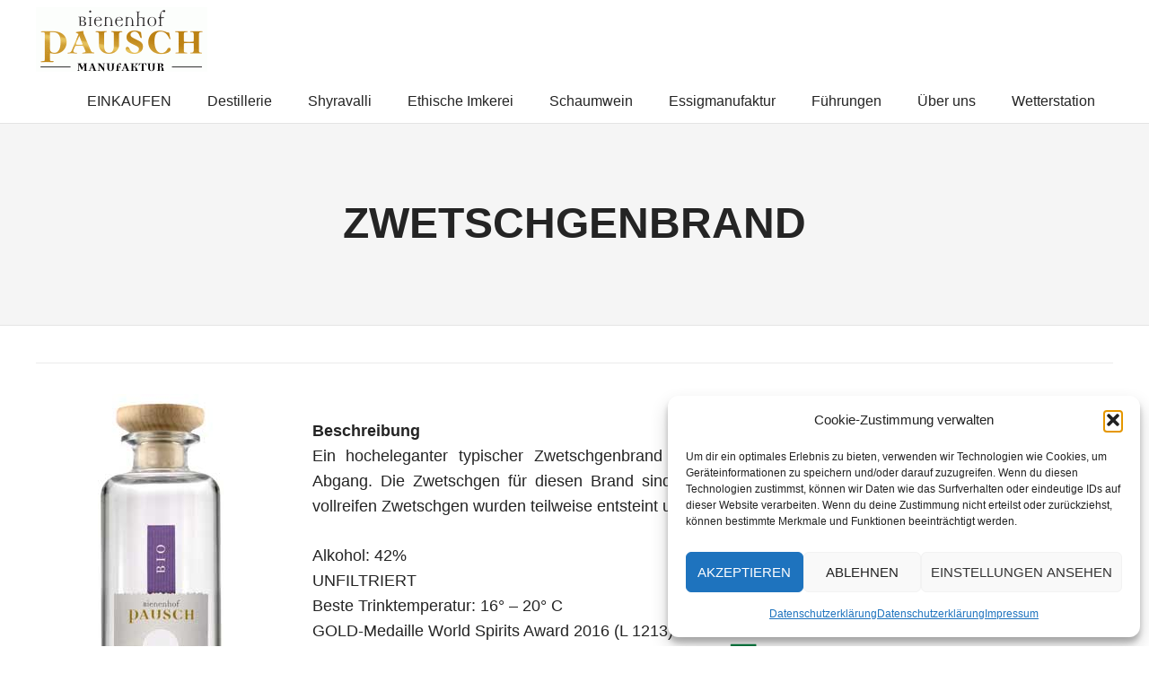

--- FILE ---
content_type: text/css
request_url: https://bienenhof-pausch.de/wp-content/themes/palm-beach/style.css?ver=2.1.1
body_size: 81605
content:
@charset "UTF-8";

/*
Theme Name: Palm Beach
Theme URI: https://themezee.com/themes/palm-beach/
Author: ThemeZee
Author URI: https://themezee.com
Description: Palm Beach is a professional WordPress theme perfectly suited for a travel magazine. It features a stunning fullscreen slider, beautiful typography and a three-column grid-layout for posts. Head off on vacation now!
Version: 2.1.1
Requires at least: 5.2
Tested up to: 6.9
Requires PHP: 5.6
AMP: true
License: GNU General Public License v2 or later
License URI: http://www.gnu.org/licenses/gpl-2.0.html
Text Domain: palm-beach
Tags: two-columns, custom-background, custom-header, custom-logo, custom-menu, editor-style, rtl-language-support, grid-layout, blog, news, featured-image-header, featured-images, flexible-header, full-width-template, threaded-comments, translation-ready, theme-options, one-column, left-sidebar, right-sidebar, three-columns

This theme, like WordPress, is licensed under the GPL.
Use it to make something cool, have fun, and share what you've learned with others.

Palm Beach is based on Underscores http://underscores.me/, (C) 2012-2015 Automattic, Inc.

Normalizing styles have been helped along thanks to the fine work of
Nicolas Gallagher and Jonathan Neal http://necolas.github.com/normalize.css/
*/

/*--------------------------------------------------------------
>>> TABLE OF CONTENTS:
----------------------------------------------------------------
# - CSS Variables
# - Normalize
# - Typography
# - Elements
# - Forms
# - Accessibility
# - Alignments
# - Clearings
# - Site Layout
# - Header
# - Navigation
# - Social Icons Menu
# - Posts and pages
# - Archives and Blog Layouts
# - Blocks
# - Featured Posts
# - Widgets
# - Magazine Widgets
# - Comments
# - Media
# - Footer
# - Plugins
# - Media Queries for Typography
# - Media Queries for Layout
# - Media Queries for Navigation
# - Media Queries for Featured Posts
# - Media Queries for Media
# - Theme Options
--------------------------------------------------------------*/

/*--------------------------------------------------------------
# - CSS Variables
--------------------------------------------------------------*/
:root {
	--primary-color: #57b7d7;
	--secondary-color: #3e9ebe;
	--tertiary-color: #2484a4;
	--accent-color: #57d777;
	--highlight-color: #d75f57;
	--light-gray-color: #e4e4e4;
	--gray-color: #646464;
	--dark-gray-color: #242424;
	--text-color: #242424;
	--medium-text-color: #646464;
	--light-text-color: #949494;
	--dark-border-color: #242424;
	--medium-border-color: #c4c4c4;
	--light-border-color: #e4e4e4;
	--link-color: #57b7d7;
	--link-hover-color: #242424;
	--button-color: #f4f4f4;
	--button-text-color: #242424;
	--button-border-color: #e4e4e4;
	--button-hover-color: #57b7d7;
	--button-hover-text-color: #fff;
	--page-background-color: #fff;
	--header-background-color: #fff;
	--site-title-color: #242424;
	--site-title-hover-color: #57b7d7;
	--navi-color: #242424;
	--navi-hover-color: #57b7d7;
	--navi-border-color: #e4e4e4;
	--navi-submenu-color: #f4f4f4;
	--title-color: #242424;
	--title-hover-color: #57b7d7;
	--widget-title-color: #242424;
	--widget-title-hover-color: #57b7d7;
	--footer-background-color: #fff;
	--footer-border-color: #e4e4e4;
	--text-font: "Hind", tahoma, arial, sans-serif;
	--title-font: "Montserrat", verdana, arial, sans-serif;
	--navi-font: "Hind", tahoma, arial, sans-serif;
	--widget-title-font: "Montserrat", verdana, arial, sans-serif;
	--title-font-weight: bold;
	--navi-font-weight: normal;
	--widget-title-font-weight: bold;
	--title-text-transform: uppercase;
	--navi-text-transform: none;
	--widget-title-text-transform: uppercase;
	--text-line-height: 1.6;
	--title-line-height: 1.6;
}

/*--------------------------------------------------------------
# - Normalize
--------------------------------------------------------------*/
html {
	font-family: sans-serif;
	-webkit-text-size-adjust: 100%;
	-ms-text-size-adjust: 100%;
}

body {
	margin: 0;
}

article,
aside,
details,
figcaption,
figure,
footer,
header,
main,
menu,
nav,
section,
summary {
	display: block;
}

audio,
canvas,
progress,
video {
	display: inline-block;
	vertical-align: baseline;
}

audio:not([controls]) {
	display: none;
	height: 0;
}

[hidden],
template {
	display: none;
}

a {
	background-color: transparent;
}

a:active,
a:hover {
	outline: 0;
}

abbr[title] {
	border-bottom: 1px dotted;
}

b,
strong {
	font-weight: 700;
}

dfn {
	font-style: italic;
}

mark {
	background: #ff0;
	color: #000;
}

small {
	font-size: 80%;
}

sub,
sup {
	position: relative;
	vertical-align: baseline;
	font-size: 75%;
	line-height: 0;
}

sup {
	top: -0.5em;
}

sub {
	bottom: -0.25em;
}

img {
	border: 0;
}

svg:not(:root) {
	overflow: hidden;
}

figure {
	margin: 1em 0;
}

hr {
	box-sizing: content-box;
	height: 0;
}

code,
kbd,
pre,
samp {
	font-size: 1em;
	font-family: monospace;
}

button,
input,
optgroup,
select,
textarea {
	margin: 0;
	color: inherit;
	font: inherit;
}

button {
	overflow: visible;
}

button,
select {
	text-transform: none;
}

button,
html input[type="button"],
input[type="reset"],
input[type="submit"] {
	cursor: pointer;
	-webkit-appearance: button;
	appearance: button;
}

button[disabled],
html input[disabled] {
	cursor: default;
}

button::-moz-focus-inner,
input::-moz-focus-inner {
	padding: 0;
	border: 0;
}

input {
	line-height: normal;
}

input[type="checkbox"],
input[type="radio"] {
	box-sizing: border-box;
	padding: 0;
}

input[type="number"]::-webkit-inner-spin-button,
input[type="number"]::-webkit-outer-spin-button {
	height: auto;
}

input[type="search"] {
	box-sizing: content-box;
	-webkit-appearance: textfield;
	appearance: textfield;
}

input[type="search"]::-webkit-search-cancel-button,
input[type="search"]::-webkit-search-decoration {
	-webkit-appearance: none;
}

fieldset {
	margin: 0 2px;
	padding: 0.35em 0.625em 0.75em;
	border: 1px solid #e5e5e5;
}

legend {
	padding: 0;
	border: 0;
}

textarea {
	overflow: auto;
}

optgroup {
	font-weight: 700;
}

table {
	border-spacing: 0;
	border-collapse: collapse;
}

td,
th {
	padding: 0;
}

/*--------------------------------------------------------------
# - Typography
--------------------------------------------------------------*/
body,
button,
input,
select,
textarea {
	color: #242424;
	color: var(--text-color);
	font-size: 16px;
	font-size: 1rem;
	font-family: Hind, tahoma, arial, sans-serif;
	font-family: var(--text-font);
	line-height: 1.6;
	line-height: var(--text-line-height);
}

h1,
h2,
h3,
h4,
h5,
h6 {
	clear: both;
	margin-top: 0.75em;
	margin-bottom: 0.75em;
	line-height: 1.6;
	line-height: var(--title-line-height);
}

h1 {
	font-size: 36px;
	font-size: 2.25rem;
}

h2 {
	font-size: 28px;
	font-size: 1.75rem;
}

h3 {
	font-size: 24px;
	font-size: 1.5rem;
}

h4 {
	font-size: 22px;
	font-size: 1.375rem;
}

h5 {
	font-size: 20px;
	font-size: 1.25rem;
}

h6 {
	font-size: 19px;
	font-size: 1.1875rem;
}

p {
	margin-top: 1.5em;
	margin-bottom: 1.5em;
}

dfn,
cite,
em,
i {
	font-style: italic;
}

address {
	margin: 0 0 1.5em;
}

pre {
	overflow: auto;
	margin-top: 1.5em;
	margin-bottom: 1.5em;
	padding: 1.5em;
	max-width: 100%;
	border: 1px solid #e5e5e5;
	background: #f5f5f5;
	font-size: 15px;
	font-size: 0.9375rem;
	font-family: "Courier 10 Pitch", Courier, monospace;
	line-height: 1.6;
}

code,
kbd,
tt,
var {
	font-size: 15px;
	font-size: 0.9375rem;
	font-family: Monaco, Consolas, "Andale Mono", "DejaVu Sans Mono", monospace;
}

abbr,
acronym {
	border-bottom: 1px dotted #666;
	cursor: help;
}

mark,
ins {
	text-decoration: none;
}

big {
	font-size: 125%;
}

/*--------------------------------------------------------------
# - Elements
--------------------------------------------------------------*/
html {
	box-sizing: border-box;
}

*,
*::before,
*::after {
	box-sizing: inherit;
}

body {
	background: #fff; /* Fallback for when there is no custom background color defined. */
}

blockquote {
	margin: 1.5em 0;
	padding-left: 1.25em;
	border-left: 4px solid;
	border-color: #242424;
	border-color: var(--dark-border-color);
	color: #646464;
	color: var(--medium-text-color);
	font-style: normal;
	font-size: 18px;
	font-size: 1.125rem;
}

blockquote cite,
blockquote small {
	display: block;
	margin-top: 1em;
	color: #242424;
	color: var(--text-color);
	font-size: 16px;
	font-size: 1rem;
	line-height: 1.75;
}

blockquote cite::before,
blockquote small::before {
	content: "— ";
}

blockquote em,
blockquote i,
blockquote cite {
	font-style: normal;
}

blockquote > :last-child {
	margin-bottom: 0.5em;
}

hr {
	margin-top: 1.5em;
	margin-bottom: 1.5em;
	height: 1px;
	border: 0;
	background-color: #e4e4e4;
	background-color: var(--light-border-color);
}

ul,
ol {
	margin: 1.5em 0;
	padding: 0 0 0 1.25em;
}

ul {
	list-style: disc;
}

ol {
	list-style: decimal;
}

li > ul,
li > ol {
	margin-bottom: 0;
	margin-left: 1.5em;
}

dt {
	font-weight: 700;
}

dd {
	margin: 0 0 1.5em;
}

img {
	max-width: 100%; /* Adhere to container width. */
	height: auto; /* Make sure images are scaled correctly. */
}

table {
	margin-top: 1.5em;
	margin-bottom: 1.5em;
	width: 100%;
	border: none;
	table-layout: auto;
}

th,
td {
	padding: 0.3em 0.6em;
	border: 1px solid;
	border-color: #e4e4e4;
	border-color: var(--light-border-color);
}

th {
	font-weight: 400;
	text-align: initial;
	background: rgba(0, 0, 0, 0.05);
}

tfoot td {
	background: rgba(0, 0, 0, 0.05);
}

a {
	color: #57b7d7;
	color: var(--link-color);
	text-decoration: none;
}

a:link,
a:visited {
	color: #57b7d7;
	color: var(--link-color);
}

a:hover,
a:focus,
a:active {
	color: #242424;
	color: var(--link-hover-color);
}

a:focus {
	outline: thin dotted;
}

a:hover,
a:active {
	outline: 0;
}

/*--------------------------------------------------------------
# - Forms
--------------------------------------------------------------*/
button,
input[type="button"],
input[type="reset"],
input[type="submit"] {
	padding: 0.5em 1em;
	border: 1px solid;
	border-color: #e4e4e4;
	border-color: var(--button-border-color);
	background-color: #f4f4f4;
	background-color: var(--button-color);
	color: #242424;
	color: var(--button-text-color);
	text-align: center;
	text-decoration: none;
	font-size: 14px;
	font-size: 0.875rem;
	font-family: Montserrat, verdana, arial, sans-serif;
	font-family: var(--widget-title-font);
	font-weight: 700;
	font-weight: var(--widget-title-font-weight);
	text-transform: uppercase;
	text-transform: var(--widget-title-text-transform);
}

button:hover,
input[type="button"]:hover,
input[type="reset"]:hover,
input[type="submit"]:hover,
button:focus,
input[type="button"]:focus,
input[type="reset"]:focus,
input[type="submit"]:focus,
button:active,
input[type="button"]:active,
input[type="reset"]:active,
input[type="submit"]:active {
	border-color: #57b7d7;
	border-color: var(--button-hover-color);
	background-color: #57b7d7;
	background-color: var(--button-hover-color);
	color: #fff;
	color: var(--button-hover-text-color);
}

input[type="text"],
input[type="email"],
input[type="url"],
input[type="password"],
input[type="search"],
textarea {
	padding: 0.3em 0.6em;
	max-width: 100%;
	border: 1px solid;
	border-color: #e4e4e4;
	border-color: var(--light-border-color);
	color: #646464;
	color: var(--medium-text-color);
}

input[type="text"]:focus,
input[type="email"]:focus,
input[type="url"]:focus,
input[type="password"]:focus,
input[type="search"]:focus,
textarea:focus {
	border: 1px solid;
	border-color: #c4c4c4;
	border-color: var(--medium-border-color);
	color: #242424;
	color: var(--text-color);
}

textarea {
	width: 100%;
}

/* Search Form */
.search-form {
	display: flex;
	margin: 0;
	padding: 0;
}

.search-form label {
	flex-grow: 1;
}

.search-form .search-field {
	display: inline-block;
	box-sizing: border-box;
	margin: 0;
	padding: 0.7rem 0.9rem;
	min-width: 100px;
	width: 100%;
	-webkit-appearance: none;
	line-height: 1;
}

.search-form .search-submit {
	display: flex;
	margin-left: -1px;
	padding: 0.7rem 0.9rem;
	align-items: center;
}

.search-form .search-submit .icon-search {
	width: 20px;
	height: 20px;
	fill: currentcolor;
}

/*--------------------------------------------------------------
# - Accessibility
--------------------------------------------------------------*/

/* Text meant only for screen readers. */
.screen-reader-text {
	position: absolute !important;
	overflow: hidden;
	clip: rect(1px, 1px, 1px, 1px);
	width: 1px;
	height: 1px;
}

.screen-reader-text:hover,
.screen-reader-text:active,
.screen-reader-text:focus {
	top: 5px;
	left: 5px;
	z-index: 100000; /* Above WP toolbar. */
	display: block;
	clip: auto !important;
	padding: 15px 23px 14px;
	width: auto;
	height: auto;
	border-radius: 3px;
	background-color: #f1f1f1;
	box-shadow: 0 0 2px 2px rgba(0, 0, 0, 0.6);
	color: #21759b;
	text-decoration: none;
	font-weight: 700;
	font-size: 14px;
	font-size: 0.875rem;
	line-height: normal;
}

/*--------------------------------------------------------------
# - Alignments
--------------------------------------------------------------*/
.alignleft {
	float: left;
	margin-right: 1.5em;
}

.alignright {
	float: right;
	margin-left: 1.5em;
}

.aligncenter {
	display: block;
	clear: both;
	margin-right: auto;
	margin-left: auto;
	text-align: center;
}

/*--------------------------------------------------------------
# - Clearings
--------------------------------------------------------------*/
.clearfix::before,
.clearfix::after,
.comment-navigation::before,
.comment-navigation::after {
	display: table;
	content: "";
}

.clearfix::after,
.comment-navigation::after {
	clear: both;
}

/*--------------------------------------------------------------
# - Site Layout
--------------------------------------------------------------*/
.site {
	margin: 0;
	width: 100%;
}

.container {
	margin: 0 auto;
	padding: 0 2.5em;
	max-width: 1280px;
	width: 100%;
}

.site-content {
	padding-top: 2.5em;
	background-color: #fff;
	background-color: var(--page-background-color);
}

.content-area {
	float: left;
	box-sizing: border-box;
	padding-right: 4em;
	width: 72%;
}

.sidebar {
	float: right;
	width: 28%;
}

/* No Sidebar & Centered Layout Template */
.no-sidebar .content-single,
.site-content .centered-content-area {
	float: none;
	margin: 0 auto;
	padding: 0;
	max-width: 800px;
	width: 100%;
}

/* Fullwidth Template */
.site-content .fullwidth-content-area {
	float: none;
	margin: 0;
	padding: 0;
	max-width: 100%;
	width: 100%;
}

/*--------------------------------------------------------------
# - Header
--------------------------------------------------------------*/
.site-header {
	border-bottom: 1px solid;
	border-color: #e4e4e4;
	border-color: var(--light-border-color);
	background-color: #fff;
	background-color: var(--header-background-color);
}

.header-main {
	display: flex;
	flex-wrap: wrap;
	align-items: center;
}

.site-branding {
	float: left;
	margin: 0.5em 0;
	padding: 0;
	max-width: 100%;
}

.site-branding a:link,
.site-branding a:visited,
.site-branding a:hover {
	padding: 0;
	border: none;
	text-decoration: none;
}

.site-title {
	display: inline-block;
	margin: 0.35rem 0;
	padding: 0;
	color: #242424;
	color: var(--site-title-color);
	text-decoration: none;
	font-size: 24px;
	font-size: 1.5rem;
	font-family: Montserrat, verdana, arial, sans-serif;
	font-family: var(--title-font);
	font-weight: 700;
	font-weight: var(--title-font-weight);
	text-transform: uppercase;
	text-transform: var(--title-text-transform);
	line-height: 1.6;
	line-height: var(--title-line-height);
}

.site-title a:link,
.site-title a:visited {
	color: #242424;
	color: var(--site-title-color);
}

.site-title a:hover,
.site-title a:active {
	color: #57b7d7;
	color: var(--site-title-hover-color);
}

.site-branding .custom-logo {
	margin: 0 1em 0 0;
	padding: 0;
	max-width: 100%;
	height: auto;
	border: none;
	vertical-align: top;
}

.site-description {
	margin: -0.4em 0 0.7em;
	font-size: 14px;
	font-size: 0.875rem;
}

.header-image {
	margin: -1px 0 0;
	vertical-align: top;
}

/*  Header Title */
.header-title-image {
	margin: -1px 0 0;
	height: 720px;
	background-position: center center;
	background-size: cover;
	background-repeat: no-repeat;
	text-align: center;
}

.header-title-image-container {
	display: -webkit-box;
	display: -ms-flexbox;
	display: flex;
	align-items: center;
	justify-content: center;
	height: 720px;
	width: 100%;
	background: rgba(0, 0, 0, 0.3);
}

.header-title-image-container .header-title-wrap {
	width: 100%;
}

.header-title {
	display: inline;
	margin: 0;
	padding: 0;
	color: #fff;
	text-shadow: 0 0 5px #333;
	-ms-word-wrap: break-word;
	word-wrap: break-word;
	font-size: 64px;
	font-size: 4rem;
	font-family: Montserrat, verdana, arial, sans-serif;
	font-family: var(--title-font);
	font-weight: 700;
	font-weight: var(--title-font-weight);
	text-transform: uppercase;
	text-transform: var(--title-text-transform);
	line-height: 1.6;
	line-height: var(--title-line-height);
}

.header-title-image-container .header-title {
	color: #fff;
}

/* Page Header without image */
.header-title-background {
	padding: 75px 0;
	border-bottom: 1px solid #e5e5e5;
	background: #f5f5f5;
	text-align: center;
}

.header-title-background .page-header .header-title {
	color: #242424;
	color: var(--title-color);
	text-shadow: none;
}

/* Page Header with search */
.header-title-background .page-header .search-form,
.header-title-wrap .page-header .search-form {
	margin: 1em auto 0;
	max-width: 800px;
}

/* Reduce size on large screens */
@media only screen and (min-width: 70em) {
	.header-title-background .page-header .header-title {
		font-size: 48px;
		font-size: 3rem;
	}
}

/*--------------------------------------------------------------
# - Navigation
--------------------------------------------------------------*/
.primary-navigation {
	position: relative;
	width: 100%;
}

.main-navigation ul {
	margin: 0;
	padding: 0;
	color: #242424;
	color: var(--navi-color);
	list-style: none;
	font-size: 16px;
	font-size: 1rem;
	font-family: Hind, tahoma, arial, sans-serif;
	font-family: var(--navi-font);
	font-weight: 400;
	font-weight: var(--navi-font-weight);
	text-transform: none;
	text-transform: var(--navi-text-transform);
}

.main-navigation > ul {
	border-top: 1px solid;
	border-color: #e4e4e4;
	border-color: var(--navi-border-color);
	padding-top: 1em;
	margin-bottom: 2em;
}

/* Hide the menu on small screens when JavaScript is available. */
.main-navigation ul,
.main-navigation .menu-item-has-children > a > .icon,
.main-navigation ul a > .icon {
	display: none;
}

.main-navigation.toggled-on > ul.menu {
	display: block;
}

/* Menu Items Styling */
.main-navigation ul li {
	position: relative;
	margin: 0;
}

.main-navigation ul a {
	display: block;
	margin: 0;
	padding: 1em;
	text-decoration: none;
}

.main-navigation ul a,
.main-navigation ul a:link,
.main-navigation ul a:visited {
	color: #242424;
	color: var(--navi-color);
	text-decoration: none;
	transition: all 0.2s ease;
}

.main-navigation ul a:hover,
.main-navigation ul a:active,
.main-navigation ul a:focus {
	color: #57b7d7;
	color: var(--navi-hover-color);
}

.main-navigation ul li.current-menu-item > a {
	text-decoration: underline;
}

/* Submenus */
.main-navigation ul ul {
	font-size: 13px;
	font-size: 0.8125rem;
}

.main-navigation > ul > li.menu-item-has-children > ul {
	border: 1px solid;
	border-color: #e4e4e4;
	border-color: var(--navi-border-color);
	background-color: #f4f4f4;
	background-color: var(--navi-submenu-color);
}

.is-amp-page .main-navigation ul button.toggled-on + ul,
.main-navigation ul ul.toggled-on {
	display: block;
}

.main-navigation ul ul a {
	padding-left: 2em;
}

.main-navigation ul ul ul a {
	padding-left: 3em;
}

.main-navigation ul ul ul ul a {
	padding-left: 4em;
}

/* Main Navigation Toggle */
.primary-menu-toggle {
	display: flex;
	margin: 0.5em 0;
	margin-left: auto;
	padding: 0.9em;
	border: none;
	background: none;
	color: #242424;
	color: var(--navi-color);
	text-decoration: none;
	font-size: 15px;
	font-size: 0.9375rem;
	font-family: Hind, tahoma, arial, sans-serif;
	font-family: var(--navi-font);
	font-weight: 400;
	font-weight: var(--navi-font-weight);
	text-transform: none;
	text-transform: var(--navi-text-transform);
	text-align: left;
	transition: all 0.2s ease;
	align-items: center;
}

.primary-menu-toggle:focus {
	outline: thin dotted;
	color: #242424;
	color: var(--navi-color);
	background: none;
}

.primary-menu-toggle:hover,
.primary-menu-toggle:active {
	color: #57b7d7;
	color: var(--navi-hover-color);
	background: none;
	cursor: pointer;
}

.primary-menu-toggle .icon {
	margin: 0;
	width: 24px;
	height: 24px;
	vertical-align: top;
	fill: #242424;
	fill: var(--navi-color);
	transition: fill 0.2s ease;
}

.primary-menu-toggle:hover .icon,
.primary-menu-toggle:active .icon {
	fill: #57b7d7;
	fill: var(--navi-hover-color);
}

.primary-menu-toggle[aria-expanded="true"] .icon-menu,
.primary-menu-toggle[aria-expanded="false"] .icon-close {
	display: none;
}

.primary-menu-toggle[aria-expanded="true"] .icon-close {
	display: inline-block;
}

/* Submenu Dropdown Toggles */
.main-navigation .dropdown-toggle {
	position: absolute;
	display: block;
	top: 0;
	right: 0;
	padding: 1.2em;
	background: none;
	border: none;
}

.main-navigation .dropdown-toggle:focus {
	outline: thin dotted;
	color: #242424;
	color: var(--navi-color);
	background: none;
}

.main-navigation .dropdown-toggle:hover,
.main-navigation .dropdown-toggle:active {
	background: none;
}

.main-navigation .dropdown-toggle .icon {
	margin: 0.1em 0 0;
	width: 22px;
	height: 22px;
	vertical-align: top;
	fill: #242424;
	fill: var(--navi-color);
	transition: fill 0.2s ease;
}

.main-navigation .dropdown-toggle:hover .icon,
.main-navigation .dropdown-toggle:active .icon,
.main-navigation .dropdown-toggle:focus .icon {
	fill: #57b7d7;
	fill: var(--navi-hover-color);
}

.main-navigation .dropdown-toggle.toggled-on .icon {
	-ms-transform: rotate(-180deg); /* IE 9 */
	-webkit-transform: rotate(-180deg); /* Chrome, Safari, Opera */
	transform: rotate(-180deg);
}

.main-navigation ul ul .dropdown-toggle {
	padding: 0.8em 1em;
}

.main-navigation ul ul .dropdown-toggle .icon {
	margin: 0.2em 0 0;
	width: 18px;
	height: 18px;
}

/*--------------------------------------------------------------
# - Posts and pages
--------------------------------------------------------------*/
.type-post,
.type-page,
.type-attachment {
	margin: 0 0 2.5em 0;
	max-width: 100%;
}

.entry-title {
	display: inline;
	margin: 0;
	padding: 0;
	color: #242424;
	color: var(--title-color);
	-ms-word-wrap: break-word;
	word-wrap: break-word;
	font-size: 20px;
	font-size: 1.25rem;
	font-family: Montserrat, verdana, arial, sans-serif;
	font-family: var(--title-font);
	font-weight: 700;
	font-weight: var(--title-font-weight);
	text-transform: uppercase;
	text-transform: var(--title-text-transform);
	line-height: 1.6;
	line-height: var(--title-line-height);
}

.entry-title a:link,
.entry-title a:visited {
	color: #242424;
	color: var(--title-color);
	text-decoration: none;
	transition: all 0.2s ease;
}

.entry-title a:hover,
.entry-title a:active {
	color: #57b7d7;
	color: var(--title-hover-color);
}

.entry-content {
	font-size: 18px;
	font-size: 1.125rem;
}

.entry-content a {
	text-decoration: underline;
}

.wp-post-image {
	margin: 0 0 0.5em;
}

/* Page Links */
.page-links {
	margin: 0;
	word-spacing: 1em;
	font-weight: 700;
}

.entry-meta {
	margin: 0.5em 0 0.25rem;
	color: #646464;
	color: var(--medium-text-color);
	font-size: 14px;
	font-size: 0.875rem;
}

.entry-meta .meta-date,
.entry-meta .meta-author,
.entry-meta .meta-category,
.entry-meta .meta-comments {
	margin-right: 1.5em;
}

.entry-meta a:link,
.entry-meta a:visited {
	color: #646464;
	color: var(--medium-text-color);
}

.entry-meta a:hover,
.entry-meta a:active {
	color: #242424;
	color: var(--text-color);
}

.entry-meta span .icon {
	margin: 0.2em 0.5rem 0 0;
	width: 13px;
	height: 13px;
	vertical-align: top;
	fill: currentcolor;
}

/* Entry Meta in Header area */
.page-header .entry-meta {
	margin: 0.5em 0 0;
	font-size: 18px;
	font-size: 1.125rem;
}

.page-header .entry-meta span .icon {
	width: 20px;
	height: 20px;
}

.header-title-wrap .page-header .entry-meta,
.header-title-wrap .page-header .entry-meta a:link,
.header-title-wrap .page-header .entry-meta a:visited {
	color: #fff;
	text-shadow: 0 0 5px #000;
}

.header-title-wrap .page-header .entry-meta a:hover,
.header-title-wrap .page-header .entry-meta a:active {
	color: #ccc;
}

/* Hide post meta if they are deactivated in settings */
body.date-hidden .type-post .entry-meta .meta-date,
body.author-hidden .type-post .entry-meta .meta-author,
body.date-hidden .header-title-wrap .entry-meta .meta-date,
body.author-hidden .header-title-wrap .entry-meta .meta-author,
body.categories-hidden .header-title-wrap .entry-meta .meta-category,
body.comments-hidden .header-title-wrap .entry-meta .meta-comments,
body.date-hidden .header-title-background .entry-meta .meta-date,
body.author-hidden .header-title-background .entry-meta .meta-author,
body.categories-hidden .header-title-background .entry-meta .meta-category,
body.comments-hidden .header-title-background .entry-meta .meta-comments {
	position: absolute;
	clip: rect(1px, 1px, 1px, 1px);
}

body.date-hidden.author-hidden .type-post .entry-meta {
	display: none;
}

body.date-hidden.author-hidden.categories-hidden.comments-hidden .header-title-wrap .entry-meta,
body.date-hidden.author-hidden.categories-hidden.comments-hidden .header-title-background .entry-meta {
	display: none;
}

/* Entry Tags & Tagcloud Widget */
.entry-tags {
	margin: 0 0 2em;
}

.entry-tags .tags-title {
	display: inline-block;
	margin: 0 3px 0 0;
	padding: 0.2em 0.6em;
	border: 1px solid;
	border-color: #57b7d7;
	border-color: var(--button-hover-color);
	background-color: #57b7d7;
	background-color: var(--button-hover-color);
	color: #fff;
	color: var(--button-hover-text-color);
	text-decoration: none;
	font-size: 14px;
	font-size: 0.875rem;
	font-family: Montserrat, verdana, arial, sans-serif;
	font-family: var(--widget-title-font);
	font-weight: 700;
	font-weight: var(--widget-title-font-weight);
	text-transform: uppercase;
	text-transform: var(--widget-title-text-transform);
}

.widget_tag_cloud .tagcloud,
.entry-tags .meta-tags {
	font-size: 14px;
	font-size: 0.875rem;
}

.widget_tag_cloud .tagcloud::before,
.widget_tag_cloud .tagcloud::after,
.entry-tags .meta-tags::before,
.entry-tags .meta-tags::after {
	display: table;
	content: "";
}

.widget_tag_cloud .tagcloud::after,
.entry-tags .meta-tags::after {
	clear: both;
}

.widget_tag_cloud .tagcloud a,
.entry-tags .meta-tags a {
	display: inline-block;
	float: left;
	margin: 0 3px 3px 0;
	padding: 0.2em 0.6em;
	border: 1px solid;
	border-color: #e4e4e4;
	border-color: var(--button-border-color);
	background-color: #f4f4f4;
	background-color: var(--button-color);
	color: #242424;
	color: var(--button-text-color);
	text-decoration: none;
	text-transform: uppercase;
	font-size: 14px !important;
	font-size: 0.875rem !important;
}

.widget_tag_cloud .tagcloud a:link,
.widget_tag_cloud .tagcloud a:visited,
.entry-tags .meta-tags a:link,
.entry-tags .meta-tags a:visited {
	color: #242424;
	color: var(--button-text-color);
	transition: all 0.2s ease;
}

.widget_tag_cloud .tagcloud a:hover,
.widget_tag_cloud .tagcloud a:active,
.entry-tags .meta-tags a:hover,
.entry-tags .meta-tags a:active {
	border-color: #57b7d7;
	border-color: var(--button-hover-color);
	background-color: #57b7d7;
	background-color: var(--button-hover-color);
	color: #fff;
	color: var(--button-hover-text-color);
}

/* Read more Link */
.more-link {
	display: block;
	margin: 0;
	padding: 0.5em 1em;
	border: 1px solid;
	border-color: #e4e4e4;
	border-color: var(--button-border-color);
	background-color: #f4f4f4;
	background-color: var(--button-color);
	color: #242424;
	color: var(--button-text-color);
	text-align: center;
	text-decoration: none;
	font-size: 14px;
	font-size: 0.875rem;
	font-family: Montserrat, verdana, arial, sans-serif;
	font-family: var(--widget-title-font);
	font-weight: 700;
	font-weight: var(--widget-title-font-weight);
	text-transform: uppercase;
	text-transform: var(--widget-title-text-transform);
	transition: all 0.2s ease;
}

.more-link:link,
.more-link:visited {
	color: #242424;
	color: var(--button-text-color);
}

.more-link:hover,
.more-link:active {
	border-color: #57b7d7;
	border-color: var(--button-hover-color);
	background-color: #57b7d7;
	background-color: var(--button-hover-color);
	color: #fff;
	color: var(--button-hover-text-color);
}

.entry-content > .more-link {
	text-decoration: none;
}

/* Post Navigation */
.post-navigation {
	padding: 1em 0;
}

.post-navigation .nav-links {
	display: flex;
	justify-content: space-between;
}

.post-navigation .nav-links .nav-previous a::before {
	margin-right: 3px;
	content: "«";
}

.post-navigation .nav-links .nav-next a::after {
	margin-left: 4px;
	content: "»";
}

.post-navigation .nav-links a {
	display: block;
	margin: 0 0 3px;
	padding: 1em;
	border: 1px solid;
	border-color: #e4e4e4;
	border-color: var(--button-border-color);
	background-color: #f4f4f4;
	background-color: var(--button-color);
	color: #242424;
	color: var(--button-text-color);
	text-decoration: none;
	font-size: 14px;
	font-size: 0.875rem;
	font-family: Montserrat, verdana, arial, sans-serif;
	font-family: var(--widget-title-font);
	font-weight: 700;
	font-weight: var(--widget-title-font-weight);
	text-transform: uppercase;
	text-transform: var(--widget-title-text-transform);
	transition: all 0.2s ease;
}

.post-navigation .nav-links a:link,
.post-navigation .nav-links a:visited {
	color: #242424;
	color: var(--button-text-color);
}

.post-navigation .nav-links a:hover,
.post-navigation .nav-links a:active {
	border-color: #57b7d7;
	border-color: var(--button-hover-color);
	background-color: #57b7d7;
	background-color: var(--button-hover-color);
	color: #fff;
	color: var(--button-hover-text-color);
}

/*--------------------------------------------------------------
# - Archives and Blog Layouts
--------------------------------------------------------------*/

/* Archive Description */
.page-header .blog-description,
.page-header .archive-description {
	font-size: 20px;
	font-size: 1.25rem;
}

.page-header .blog-description,
.page-header .archive-description p {
	margin: 0.5em 0 0;
}

/* Archive Posts Columns */
.post-wrapper {
	display: -webkit-box;
	display: -ms-flexbox;
	display: flex;
	-ms-flex-wrap: wrap;
	flex-wrap: wrap;
	margin-right: -2.5em;
}

.post-wrapper .post-column {
	box-sizing: border-box;
	padding-right: 2.5em;
}

/* Two Column Layout */
.post-layout-two-columns .post-wrapper .post-column {
	width: 50%;
}

/* Three Column Layout */
.post-layout-three-columns .post-wrapper .post-column {
	width: 33.3333333333%;
}

.post-layout-three-columns .content-archive {
	float: none;
	padding: 0;
	width: 100%;
}

/* Archive Posts Styling */
.post-wrapper .post-column article .entry-content {
	font-size: 17px;
	font-size: 1.0625rem;
}

/* Theme Pagination */
.pagination {
	margin: 0 0 2.5em;
	text-align: center;
}

.pagination a,
.pagination .current {
	display: inline-block;
	margin: 0 3px 3px 0;
	padding: 0.5em 1em;
	border: 1px solid;
	border-color: #e4e4e4;
	border-color: var(--button-border-color);
	background-color: #f4f4f4;
	background-color: var(--button-color);
	color: #242424;
	color: var(--button-text-color);
	text-decoration: none;
	font-size: 14px;
	font-size: 0.875rem;
	font-family: Montserrat, verdana, arial, sans-serif;
	font-family: var(--widget-title-font);
	font-weight: 700;
	font-weight: var(--widget-title-font-weight);
}

.pagination a:link,
.pagination a:visited {
	color: #242424;
	color: var(--button-text-color);
	transition: all 0.2s ease;
}

.pagination a:hover,
.pagination .current {
	border-color: #57b7d7;
	border-color: var(--button-hover-color);
	background-color: #57b7d7;
	background-color: var(--button-hover-color);
	color: #fff;
	color: var(--button-hover-text-color);
}

/* Infinite Scroll Pagination */
.infinite-scroll .pagination {
	display: none;
}

.infinite-scroll #infinite-handle,
.infinite-scroll .infinite-loader {
	width: 100%;
	text-align: center;
}

.infinite-scroll .infinite-loader .spinner {
	bottom: -1em;
	left: auto;
	margin: 0 auto;
}

.infinite-scroll #infinite-handle span {
	display: inline-block;
	margin: 0 0 2.5em;
	padding: 0.5em 1em;
	border: 1px solid;
	border-color: #e4e4e4;
	border-color: var(--button-border-color);
	background-color: #f4f4f4;
	background-color: var(--button-color);
	text-align: center;
	color: #242424;
	color: var(--button-text-color);
	text-decoration: none;
	text-transform: uppercase;
	font-weight: 700;
	font-size: 14px;
	font-size: 0.875rem;
	transition: all 0.2s ease;
}

.infinite-scroll #infinite-handle span:hover {
	border-color: #57b7d7;
	border-color: var(--button-hover-color);
	background-color: #57b7d7;
	background-color: var(--button-hover-color);
	color: #fff;
	color: var(--button-hover-text-color);
}

/*--------------------------------------------------------------
# - Blocks
--------------------------------------------------------------*/

/* Block Spacing */
.wp-block-audio,
.wp-block-button,
.wp-block-buttons,
.wp-block-columns,
.wp-block-embed,
.wp-block-image,
.wp-block-gallery,
.wp-block-cover,
.wp-block-table {
	margin-bottom: 1.5em;
}

/* Paragraph Block */
p.has-background {
	padding: 1rem 1.25rem;
}

.has-drop-cap:not(:focus)::first-letter {
	font-size: 4.5rem;
	line-height: 0.7;
	font-weight: 700;
}

/* Code Block */
.wp-block-code {
	border-radius: 3px;
}

/* Separator Block */
.wp-block-separator {
	border: none;
}

.wp-block-separator:not(.is-style-wide):not(.is-style-dots),
.wp-block-separator.has-background:not(.is-style-wide):not(.is-style-dots) {
	margin-left: auto;
	margin-right: auto;
	max-width: 5rem;
	height: 4px;
}

/* Table Block */
.wp-block-table table {
	margin: 0;
}

.wp-block-table.is-style-stripes {
	border-bottom: none;
}

.wp-block-table.is-style-stripes tbody tr:nth-child(odd) {
	background: rgba(0, 0, 0, 0.05);
}

.wp-block-table.is-style-stripes thead {
	border-bottom: 2px solid;
}

.wp-block-table.is-style-stripes tfoot {
	border-top: 2px solid;
}

.wp-block-table.is-style-stripes thead,
.wp-block-table.is-style-stripes tfoot {
	border-color: #242424;
	border-color: var(--text-color);
}

.wp-block-table.is-style-stripes thead th,
.wp-block-table.is-style-stripes tfoot td {
	background: none;
}

/* Buttons Block */
.wp-block-buttons .wp-block-button {
	margin: 0 0.5rem 0 0;
}

.wp-block-buttons .wp-block-button:last-child {
	margin-right: 0;
}

/* Button Block */
.wp-block-button {
	font-size: 14px;
	font-size: 0.875rem;
}

.wp-block-button.aligncenter {
	text-align: center;
}

.wp-block-button__link {
	margin: 0;
	padding: 0.5em 1em;
	border: none;
	border-radius: 0;
	color: inherit;
	font-size: inherit;
	text-decoration: none;
	font-family: Montserrat, verdana, arial, sans-serif;
	font-family: var(--widget-title-font);
	font-weight: 700;
	font-weight: var(--widget-title-font-weight);
	text-transform: uppercase;
	text-transform: var(--widget-title-text-transform);
}

.wp-block-button__link:link,
.wp-block-button__link:visited {
	color: inherit;
	text-decoration: none;
}

.wp-block-button:not(.is-style-outline) .wp-block-button__link:not(.has-text-color),
.wp-block-button:not(.is-style-outline) .wp-block-button__link:not(.has-text-color):link,
.wp-block-button:not(.is-style-outline) .wp-block-button__link:not(.has-text-color):visited {
	color: #242424;
	color: var(--button-text-color);
}

.wp-block-button:not(.is-style-outline) .wp-block-button__link:not(.has-background) {
	background-color: #f4f4f4;
	background-color: var(--button-color);
	border: 1px solid;
	border-color: #e4e4e4;
	border-color: var(--button-border-color);
}

.wp-block-button:not(.is-style-outline) .wp-block-button__link:not(.has-text-color):not(.has-background):hover,
.wp-block-button:not(.is-style-outline) .wp-block-button__link:not(.has-text-color):not(.has-background):active {
	border-color: #57b7d7;
	border-color: var(--button-hover-color);
	background-color: #57b7d7;
	background-color: var(--button-hover-color);
	color: #fff;
	color: var(--button-hover-text-color);
}

.wp-block-button:not(.is-style-outline) .wp-block-button__link.has-text-color:hover,
.wp-block-button:not(.is-style-outline) .wp-block-button__link.has-text-color:active,
.wp-block-button:not(.is-style-outline) .wp-block-button__link.has-background:hover,
.wp-block-button:not(.is-style-outline) .wp-block-button__link.has-background:active {
	text-decoration: underline;
}

/* Outline Style */
.wp-block-button.is-style-outline .wp-block-button__link {
	padding: calc(0.5em - 2px) calc(1em - 2px);
	background-color: transparent !important;
}

.wp-block-button.is-style-outline .wp-block-button__link:not(.has-text-color),
.wp-block-button__link.is-style-outline:not(.has-text-color),
.wp-block-cover .wp-block-button.is-style-outline .wp-block-button__link,
.wp-block-media-text .wp-block-button.is-style-outline .wp-block-button__link {
	color: inherit;
}

.wp-block-button.is-style-outline .wp-block-button__link:hover,
.wp-block-button.is-style-outline .wp-block-button__link:active {
	text-decoration: underline;
}

.wp-block-button.is-style-outline .wp-block-button__link:not(.has-text-color):hover,
.wp-block-button.is-style-outline .wp-block-button__link:not(.has-text-color):active {
	color: inherit;
}

/* Quote Block */
.wp-block-quote.has-text-align-center:not(.is-style-large),
.wp-block-quote.has-text-align-right:not(.is-style-large) {
	padding-left: 0;
	border-left: 0;
}

.wp-block-quote.has-text-align-right:not(.is-style-large) {
	padding-right: 1.25em;
	border-right: 4px solid;
	border-color: #242424;
	border-color: var(--dark-border-color);
}

.wp-block-quote.is-style-large {
	padding: 0;
	border: none;
	font-size: 28px;
	font-size: 1.75rem;
}

.wp-block-quote.is-style-large p {
	font-size: inherit;
	font-style: inherit;
	line-height: inherit;
}

.wp-block-quote.is-style-large cite {
	text-align: inherit;
	font-size: 16px;
	font-size: 1rem;
}

/* Pullquote Block */
.wp-block-pullquote {
	margin-top: 1.5em;
	margin-bottom: 1.5em;
	padding: 0;
	border-bottom: 4px solid;
	border-top: 4px solid;
	border-color: #e4e4e4;
	border-color: var(--light-border-color);
}

.wp-block-pullquote blockquote {
	border: none;
	padding: 0;
	font-size: 28px;
	font-size: 1.75rem;
}

.wp-block-pullquote p {
	font-size: inherit;
	line-height: inherit;
}

.wp-block-pullquote blockquote > p:last-of-type {
	margin-bottom: 0;
}

.wp-block-pullquote.alignleft p,
.wp-block-pullquote.alignright p {
	font-size: 0.75em;
}

.wp-block-pullquote blockquote cite {
	color: #242424;
	color: var(--text-color);
}

.wp-block-pullquote.is-style-solid-color {
	padding: 1px 2rem;
}

.wp-block-pullquote.is-style-solid-color blockquote {
	margin-left: 0;
	margin-right: 0;
	max-width: 100%;
}

.wp-block-pullquote.is-style-solid-color blockquote p {
	font-size: inherit;
}

.wp-block-pullquote.is-style-solid-color blockquote cite {
	color: inherit;
}

/* Audio */
.wp-block-audio audio {
	width: 100%;
}

/* Image Block */
.wp-block-image img {
	vertical-align: top;
}

/* Cover Block */
.wp-block-cover,
.wp-block-cover-image {
	width: auto;
}

.wp-block-cover > .wp-block-cover__inner-container > *:first-child,
.wp-block-cover-image > .wp-block-cover__inner-container > *:first-child {
	margin-top: 0;
}

.wp-block-cover > .wp-block-cover__inner-container > *:last-child,
.wp-block-cover-image > .wp-block-cover__inner-container > *:last-child {
	margin-bottom: 0;
}

/* Gallery Block */
.wp-block-gallery {
	justify-content: center;
}

/* Video Embed Block */
.wp-block-embed-vimeo.alignfull iframe {
	width: 100%;
}

/* Group Block */
.wp-block-group.has-background {
	padding: 1.5em;
}

.wp-block-group.has-background > .wp-block-group__inner-container > *:first-child {
	margin-top: 0;
}

.wp-block-group.has-background > .wp-block-group__inner-container > *:last-child {
	margin-bottom: 0;
}

/* Columns Block */
div.wp-block-columns {
	gap: 1.5em;
}

/* Column Block */
.wp-block-column.has-background {
	padding: 1.5em;
	box-sizing: border-box;
}

.wp-block-column.has-background > *:first-child {
	margin-top: 0;
}

.wp-block-column.has-background > *:last-child {
	margin-bottom: 0;
}

/* Latest Posts */
.wp-block-latest-posts.wp-block-latest-posts__list {
	margin-top: 1.5em;
	margin-bottom: 1.5em;
	padding: 0;
}

.wp-block-latest-posts.wp-block-latest-posts__list li {
	margin-top: 0.5rem;
}

.wp-block-latest-posts__post-date,
.wp-block-latest-posts__post-author {
	color: #646464;
	color: var(--medium-text-color);
	font-size: 14px;
	font-size: 0.875rem;
}

/* Search Block */
.wp-block-search .wp-block-search__label {
	width: auto;
}

/* Block Text Colors */
.has-primary-color,
.wp-block-button__link.has-primary-color {
	color: #57b7d7;
	color: var(--primary-color);
}

.has-secondary-color,
.wp-block-button__link.has-secondary-color {
	color: #3e9ebe;
	color: var(--secondary-color);
}

.has-tertiary-color,
.wp-block-button__link.has-tertiary-color {
	color: #2484a4;
	color: var(--tertiary-color);
}

.has-accent-color,
.wp-block-button__link.has-accent-color {
	color: #57d777;
	color: var(--accent-color);
}

.has-highlight-color,
.wp-block-button__link.has-highlight-color {
	color: #d75f57;
	color: var(--highlight-color);
}

.has-white-color,
.wp-block-button__link.has-white-color {
	color: #fff;
}

.has-light-gray-color,
.wp-block-button__link.has-light-gray-color {
	color: #e4e4e4;
	color: var(--light-gray-color);
}

.has-gray-color,
.wp-block-button__link.has-gray-color {
	color: #646464;
	color: var(--gray-color);
}

.has-dark-gray-color,
.wp-block-button__link.has-dark-gray-color {
	color: #242424;
	color: var(--dark-gray-color);
}

.has-black-color,
.wp-block-button__link.has-black-color {
	color: #000;
}

/* Block Background Colors */
.has-primary-background-color,
.has-primary-background-color[class] {
	background-color: #57b7d7;
	background-color: var(--primary-color);
}

.has-secondary-background-color,
.has-secondary-background-color[class] {
	background-color: #3e9ebe;
	background-color: var(--secondary-color);
}

.has-tertiary-background-color,
.has-tertiary-background-color[class] {
	background-color: #2484a4;
	background-color: var(--tertiary-color);
}

.has-accent-background-color,
.has-accent-background-color[class] {
	background-color: #57d777;
	background-color: var(--accent-color);
}

.has-highlight-background-color,
.has-highlight-background-color[class] {
	background-color: #d75f57;
	background-color: var(--highlight-color);
}

.has-white-background-color,
.has-white-background-color[class] {
	background-color: #fff;
}

.has-light-gray-background-color,
.has-light-gray-background-color[class] {
	background-color: #e4e4e4;
	background-color: var(--light-gray-color);
}

.has-gray-background-color,
.has-gray-background-color[class] {
	background-color: #646464;
	background-color: var(--gray-color);
}

.has-dark-gray-background-color,
.has-dark-gray-background-color[class] {
	background-color: #242424;
	background-color: var(--dark-gray-color);
}

.has-black-background-color,
.has-black-background-color[class] {
	background-color: #000;
}

/* Block Font Sizes */
.has-small-font-size {
	font-size: 16px;
}

.has-medium-font-size {
	font-size: 24px;
}

.has-large-font-size {
	font-size: 36px;
}

.has-extra-large-font-size {
	font-size: 48px;
}

.has-huge-font-size {
	font-size: 64px;
}

/*--------------------------------------------------------------
# - Widgets
--------------------------------------------------------------*/
.widget {
	margin: 0 0 2.5em 0;
	-ms-word-wrap: break-word;
	word-wrap: break-word;
}

.widget-header {
	margin: 0 0 1em 0;
}

.widget-title,
.is-style-widget-title {
	display: inline-block;
	margin: 0;
	padding: 0;
	color: #242424;
	color: var(--widget-title-color);
	font-size: 16px;
	font-size: 1rem;
	font-family: Montserrat, verdana, arial, sans-serif;
	font-family: var(--widget-title-font);
	font-weight: 700;
	font-weight: var(--widget-title-font-weight);
	text-transform: uppercase;
	text-transform: var(--widget-title-text-transform);
}

.widget ul {
	margin: 0;
	padding: 0 0.3em;
	list-style: circle inside;
}

.widget ul .children,
.widget ul .sub-menu {
	margin: 0.5em 0 0.5em 1em;
	padding: 0;
}

.widget-title a:link,
.widget-title a:visited {
	color: #242424;
	color: var(--widget-title-color);
	transition: all 0.2s ease;
}

.widget-title a:hover,
.widget-title a:active {
	color: #57b7d7;
	color: var(--widget-title-hover-color);
}

/* Make sure select elements fit in widgets. */
.widget select {
	max-width: 100%;
}

/*--------------------------------------------------------------
# - Magazine Widgets
--------------------------------------------------------------*/
.widget-magazine-posts {
	margin-bottom: -2.5em;
}

.home .latest-posts-title,
.widget-magazine-posts .widget-title {
	display: block;
	margin: 0 0 1.5em;
	padding: 0.75em 0;
	border-top: 1px solid;
	border-bottom: 1px solid;
	border-color: #e4e4e4;
	border-color: var(--light-border-color);
	color: #242424;
	color: var(--widget-title-color);
	text-align: center;
	font-size: 18px;
	font-size: 1.125rem;
}

/* Large Post Styling */
.widget-magazine-posts .large-post .entry-title {
	font-size: 24px;
	font-size: 1.5rem;
}

.widget-magazine-posts .large-post .entry-content {
	font-size: 18px;
	font-size: 1.125rem;
}

/* Medium Post Styling */
.widget-magazine-posts .medium-post .entry-title {
	font-size: 20px;
	font-size: 1.25rem;
}

.widget-magazine-posts .medium-post .entry-content {
	font-size: 17px;
	font-size: 1.0625rem;
}

/* Small Post Styling */
.widget-magazine-posts .small-post {
	display: -webkit-box;
	display: -ms-flexbox;
	display: flex;
}

.widget-magazine-posts .small-post .post-image {
	width: 35%;
}

.widget-magazine-posts .small-post .small-post-content {
	width: 65%;
	padding-left: 2em;
}

.widget-magazine-posts .small-post .wp-post-image {
	margin: 0 0 0.25em;
	vertical-align: top;
}

.widget-magazine-posts .small-post .entry-title {
	font-size: 18px;
	font-size: 1.125rem;
}

.widget-magazine-posts .medium-post .entry-meta,
.widget-magazine-posts .small-post .entry-meta {
	font-size: 13px;
	font-size: 0.8125rem;
}

/* Magazine Posts Grid Widget */
.widget-magazine-posts .magazine-grid {
	display: -webkit-box;
	display: -ms-flexbox;
	display: flex;
	-ms-flex-wrap: wrap;
	flex-wrap: wrap;
	margin-right: -2.5em;
}

.widget-magazine-posts .magazine-grid .post-column {
	box-sizing: border-box;
	padding-right: 2.5em;
}

.widget-magazine-posts .magazine-grid-two-columns .post-column {
	width: 50%;
}

.widget-magazine-posts .magazine-grid-three-columns .post-column {
	width: 33.3333333333%;
}

/*--------------------------------------------------------------
# - Comments
--------------------------------------------------------------*/
.comments-area {
	margin: 0 0 2.5em;
}

/* Comment Header */
.comments-header,
.comment-reply-title {
	margin: 0 0 1em 0;
}

.comments-header .comments-title,
.comment-reply-title span {
	display: inline-block;
	margin: 0;
	padding: 0;
	color: #242424;
	color: var(--widget-title-color);
	font-size: 16px;
	font-size: 1rem;
	font-family: Montserrat, verdana, arial, sans-serif;
	font-family: var(--widget-title-font);
	font-weight: 700;
	font-weight: var(--widget-title-font-weight);
	text-transform: uppercase;
	text-transform: var(--widget-title-text-transform);
}

/* Comment List */
.comment-list {
	margin: 0;
	padding: 0;
	list-style: none;
}

.comment {
	margin: 0 0 1.5em;
	padding: 0 0 1.5em;
	border-bottom: 1px solid;
	border-color: #e4e4e4;
	border-color: var(--light-border-color);
	-ms-word-wrap: break-word;
	word-wrap: break-word;
}

.comment-meta {
	float: left;
	padding: 0;
	width: 100%;
}

.comment-meta .comment-author img {
	float: left;
	margin-right: 1em;
}

.bypostauthor {
	display: block;
}

.comment-meta .comment-metadata {
	margin-top: 0.3em;
	font-size: 14px;
	font-size: 0.875rem;
}

.comment-meta .comment-metadata a {
	margin-right: 1em;
}

.comment-content {
	clear: left;
	padding: 0.2em 0 0;
}

.comment-content a {
	word-wrap: break-word;
}

.comment ol.children {
	list-style: none;
}

.comment ol.children .comment {
	margin: 1.5em 0 0;
	padding: 1.5em 0 0;
	border-top: 1px solid;
	border-color: #e4e4e4;
	border-color: var(--light-border-color);
	border-bottom: none;
}

.comment .comment-respond {
	margin-top: 2em;
}

/* Comment Pagination */
.comment-navigation {
	margin: 0 0 1.5em;
	padding: 0;
}

.comment-navigation .nav-previous {
	float: left;
}

.comment-navigation .nav-next {
	float: right;
}

.comment-navigation .nav-previous a::before {
	margin-right: 3px;
	content: "«";
}

.comment-navigation .nav-next a::after {
	margin-left: 4px;
	content: "»";
}

.comment-navigation a,
.reply .comment-reply-link {
	display: inline-block;
	padding: 0.3em 0.6em;
	border: 1px solid;
	border-color: #e4e4e4;
	border-color: var(--button-border-color);
	background-color: #f4f4f4;
	background-color: var(--button-color);
	color: #242424;
	color: var(--button-text-color);
	text-align: center;
	text-decoration: none;
	font-size: 13px;
	font-size: 0.8125rem;
	font-family: Montserrat, verdana, arial, sans-serif;
	font-family: var(--widget-title-font);
	font-weight: 700;
	font-weight: var(--widget-title-font-weight);
	text-transform: uppercase;
	text-transform: var(--widget-title-text-transform);
	transition: all 0.2s ease;
}

.comment-navigation a:link,
.comment-navigation a:visited,
.reply .comment-reply-link:link,
.reply .comment-reply-link:visited {
	color: #242424;
	color: var(--button-text-color);
}

.comment-navigation a:hover,
.comment-navigation a:active,
.reply .comment-reply-link:hover,
.reply .comment-reply-link:active {
	border-color: #57b7d7;
	border-color: var(--button-hover-color);
	background-color: #57b7d7;
	background-color: var(--button-hover-color);
	color: #fff;
	color: var(--button-hover-text-color);
}

/* Comment Form */
.comment-form {
	padding: 0;
}

.comment-form label {
	display: inline-block;
	min-width: 150px;
	font-weight: 700;
}

.comment-form textarea {
	margin-top: 0.4em;
}

.comment-form .submit {
	padding: 1em 1.6em;
}

.comment-form input[type="checkbox"] + label {
	display: inline;
	padding-left: 8px;
}

.comment-reply-title small a {
	margin-left: 1em;
	text-decoration: underline;
	font-weight: 400;
	font-size: 14px;
	font-size: 0.875rem;
}

/*--------------------------------------------------------------
# - Media
--------------------------------------------------------------*/
.page-content .wp-smiley,
.entry-content .wp-smiley,
.comment-content .wp-smiley {
	margin-top: 0;
	margin-bottom: 0;
	padding: 0;
	border: none;
}

/* Make sure embeds and iframes fit their containers. */
embed,
iframe,
object,
figure,
img,
picture {
	max-width: 100%;
}

/* Captions */
figcaption,
.wp-caption,
.wp-block-embed figcaption,
.wp-block-image figcaption,
.wp-block-audio figcaption,
.wp-block-table figcaption {
	font-size: 15px;
	font-size: 0.9375rem;
	color: #646464;
	color: var(--medium-text-color);
}

.wp-block-embed figcaption,
.wp-block-image figcaption,
.wp-block-audio figcaption,
.wp-block-table figcaption,
.wp-block-gallery > figcaption {
	margin: 0.5rem 0 1.5rem;
	max-width: 100%;
	width: auto !important;
	text-align: center;
}

.wp-block-table figcaption {
	margin-bottom: 0;
}

.wp-caption img[class*="wp-image-"] {
	display: block;
	margin: 0 auto;
}

.wp-caption .wp-caption-text {
	margin: 0.5em 0;
}

/* Galleries */
.gallery {
	margin-bottom: 1.5em;
}

.gallery-item {
	display: inline-block;
	box-sizing: border-box;
	margin: 0;
	padding: 1em 1.5em 0 0;
	width: 100%;
	vertical-align: top;
	text-align: center;
}

.gallery-columns-2 .gallery-item {
	max-width: 50%;
}

.gallery-columns-3 .gallery-item {
	max-width: 33.33%;
}

.gallery-columns-4 .gallery-item {
	max-width: 25%;
}

.gallery-columns-5 .gallery-item {
	max-width: 20%;
}

.gallery-columns-6 .gallery-item {
	max-width: 16.66%;
}

.gallery-columns-7 .gallery-item {
	max-width: 14.28%;
}

.gallery-columns-8 .gallery-item {
	max-width: 12.5%;
}

.gallery-columns-9 .gallery-item {
	max-width: 11.11%;
}

.gallery-caption {
	display: block;
	font-size: 15px;
	font-size: 0.9375rem;
	color: #646464;
	color: var(--medium-text-color);
}

/*--------------------------------------------------------------
# - Footer
--------------------------------------------------------------*/
.footer-wrap {
	color: #242424;
	color: var(--footer-text-color);
	background-color: #fff;
	background-color: var(--footer-background-color);
	border-top: 1px solid;
	border-color: #e4e4e4;
	border-color: var(--footer-border-color);
}

.site-footer {
	font-size: 14px;
	font-size: 0.875rem;
}

.site-footer a:hover,
.site-footer a:active {
	color: #242424;
	color: var(--footer-text-color);
}

.site-footer .site-info {
	padding: 2em 0;
}

/*--------------------------------------------------------------
# - Plugins
--------------------------------------------------------------*/

/* Breadcrumbs */
.breadcrumbs {
	margin: 0;
	border-bottom: 1px solid;
	border-color: #e4e4e4;
	border-color: var(--light-border-color);
}

.breadcrumbs-container {
	padding-top: 0.5em;
	padding-bottom: 0.5em;
	background-color: #fff;
	background-color: var(--page-background-color);
	color: #242424;
	color: var(--text-color);
	font-size: 14px;
	font-size: 0.875rem;
}

.breadcrumbs .trail-browse,
.breadcrumbs .trail-items,
.breadcrumbs .trail-items li {
	display: inline;
	margin: 0;
	padding: 0;
}

.breadcrumbs .trail-browse {
	margin-right: 0.5em;
	font-weight: 400;
	font-size: 14px;
	font-size: 0.875rem;
}

.breadcrumbs .trail-items {
	list-style: none;
}

.breadcrumbs .trail-items li::after {
	padding: 0 0.5em;
	content: "»"; /* Raquo */
}

.trail-separator-slash .trail-items li::after {
	content: "/";
}

.trail-separator-dash .trail-items li::after {
	content: "–";
}

.trail-separator-bull .trail-items li::after {
	content: "•";
}

.trail-separator-arrow-bracket .trail-items li::after {
	content: ">";
}

.trail-separator-raquo .trail-items li::after {
	content: "»";
}

.trail-separator-single-arrow .trail-items li::after {
	content: "→";
}

.trail-separator-double-arrow .trail-items li::after {
	content: "⇒";
}

.breadcrumbs .trail-items li:last-of-type::after {
	display: none;
}

:root {
	--tz-column-gap: 2em;
}

.tz-magazine-block .tz-entry-title {
	font-size: 24px;
	font-size: 1.5rem;
}

.tz-magazine-block .tz-magazine-grid-columns-3 .tz-entry-title {
	font-size: 20px;
	font-size: 1.25rem;
}

.tz-magazine-block .tz-magazine-grid-columns-4 .tz-entry-title,
.tz-magazine-block .tz-magazine-thumbnail-list .tz-entry-title {
	font-size: 18px;
	font-size: 1.125rem;
}

.tz-magazine-block .tz-entry-meta {
	margin: 0.2em 0;
	font-size: 14px;
	font-size: 0.875rem;
}

.tz-magazine-block .tz-meta-field {
	margin-right: 0;
}

.tz-magazine-block .tz-meta-field a {
	text-decoration: none;
}

.tz-magazine-block .tz-entry-content {
	font-size: 18px;
	font-size: 1.125rem;
}

.tz-magazine-block .tz-more-link {
	text-decoration: none;
}

/* Related Posts */
.related-posts {
	margin: 0 0 2.5em;
}

.related-posts-header {
	margin: 0 0 1em 0;
}

.related-posts-title {
	display: inline-block;
	margin: 0;
	padding: 0;
	color: #242424;
	color: var(--widget-title-color);
	font-size: 16px;
	font-size: 1rem;
	font-family: Montserrat, verdana, arial, sans-serif;
	font-family: var(--widget-title-font);
	font-weight: 700;
	font-weight: var(--widget-title-font-weight);
	text-transform: uppercase;
	text-transform: var(--widget-title-text-transform);
}

ul.related-posts-list {
	margin: 1em 0 0;
	padding: 0;
	list-style: none;
}

.related-posts-list li {
	margin: 0 0 2em;
	padding: 0;
	list-style: none;
}

.related-posts-list li .entry-header {
	margin-top: 0.25em;
}

.related-posts-list li .entry-title {
	font-size: 20px;
	font-size: 1.25rem;
}

.related-posts-list li .wp-post-image {
	float: left;
	margin: 0 1em 0 0;
	padding: 0;
	max-width: 20%;
	height: auto;
	border: none;
}

.related-posts-grid {
	margin: 1em 0 0;
}

.related-posts-columns {
	margin-right: -1em;
}

.related-posts-columns .related-post-column {
	float: left;
	box-sizing: border-box;
	margin-bottom: 2em;
	padding-right: 2em;
}

.related-posts-two-columns .related-post-column {
	width: 50%;
}

.related-posts-three-columns .related-post-column {
	width: 33.3333333333%;
}

.related-posts-four-columns .related-post-column {
	width: 25%;
}

.related-posts-two-columns .related-post-column:nth-child(2n+1) {
	clear: left;
}

.related-posts-three-columns .related-post-column:nth-child(3n+1) {
	clear: left;
}

.related-posts-four-columns .related-post-column:nth-child(4n+1) {
	clear: left;
}

.related-posts-two-columns .related-post-column .entry-title {
	font-size: 24px;
	font-size: 1.5rem;
}

.related-posts-three-columns .related-post-column .entry-title {
	font-size: 16px;
	font-size: 1rem;
}

.related-posts-four-columns .related-post-column .entry-title {
	font-size: 15px;
	font-size: 0.9375rem;
}

.related-posts-four-columns .related-post-column .entry-meta .meta-date,
.related-posts-four-columns .related-post-column .entry-meta .meta-author {
	display: block;
}

.related-posts-four-columns .related-post-column .entry-meta .meta-date::after {
	display: none;
}

.related-posts-columns .related-post-column .wp-post-image {
	margin: 0 0 0.5em 0;
	padding: 0;
	border: none;
}

.related-posts-columns .related-post-column .entry-meta {
	margin: 0;
	font-size: 14px;
	font-size: 0.875rem;
}

.related-posts-three-columns .related-post-column .entry-meta,
.related-posts-four-columns .related-post-column .entry-meta {
	font-size: 13px;
	font-size: 0.8125rem;
}

@media only screen and (max-width: 80em) {

	/* Columns */
	.related-posts-two-columns .related-post-column .entry-title {
		font-size: 22px;
		font-size: 1.375rem;
	}
}

@media only screen and (max-width: 70em) {

	/* Columns */
	.related-posts-two-columns .related-post-column .entry-title {
		font-size: 20px;
		font-size: 1.25rem;
	}
}

@media only screen and (max-width: 50em) {

	/* Columns */
	.related-posts-four-columns .related-post-column {
		width: 50%;
	}

	.related-posts-four-columns .related-post-column:nth-child(2n+1) {
		clear: left;
	}

	.related-posts-two-columns .related-post-column .entry-title,
	.related-posts-four-columns .related-post-column .entry-title {
		font-size: 18px;
		font-size: 1.125rem;
	}

	.related-posts-two-columns .related-post-column .entry-meta {
		font-size: 12px;
		font-size: 0.75rem;
	}

	.related-posts-four-columns .related-post-column .entry-meta .meta-date,
	.related-posts-four-columns .related-post-column .entry-meta .meta-author {
		display: inline;
	}

	.related-posts-four-columns .related-post-column .entry-meta .meta-date::after {
		display: inline-block;
	}

	/* List */
	.related-posts-list li .wp-post-image {
		max-width: 25%;
	}

	.related-posts-list li .entry-header {
		margin-top: 0;
	}

	.related-posts-list li .entry-title {
		font-size: 18px;
		font-size: 1.125rem;
	}
}

@media only screen and (max-width: 40em) {
	.related-posts-two-columns .related-post-column .entry-title,
	.related-posts-four-columns .related-post-column .entry-title {
		font-size: 16px;
		font-size: 1rem;
	}
}

@media only screen and (max-width: 35em) {

	/* Columns */
	.related-posts-three-columns {
		margin: 0;
	}

	.related-posts-three-columns .related-post-column {
		float: none;
		padding-right: 0;
		width: 100%;
	}
}

@media only screen and (max-width: 25em) {

	/* Columns */
	.related-posts-two-columns,
	.related-posts-four-columns {
		margin: 0;
	}

	.related-posts-two-columns .related-post-column,
	.related-posts-four-columns .related-post-column {
		float: none;
		padding-right: 0;
		width: 100%;
	}

	/* List */
	.related-posts-list li .wp-post-image {
		float: none;
		margin: 0 0 0.5em 0;
		max-width: 100%;
	}
}

@media only screen and (max-width: 20em) {
	.related-posts .entry-meta .meta-date,
	.related-posts .entry-meta .meta-author {
		display: block;
		margin: 0;
	}

	.related-posts-four-columns .related-post-column .entry-meta .meta-date::after {
		display: none;
	}
}

/* Widget Bundle */
.tzwb-clearfix::before,
.tzwb-clearfix::after {
	display: table;
	content: " ";
}

.tzwb-clearfix::after {
	clear: both;
}

.tzwb-posts-list li {
	overflow: auto;
	margin-bottom: 0.5em;
	padding: 0;
	list-style: none;
}

.tzwb-posts-list .tzwb-excerpt p {
	margin: 0;
	padding: 0;
}

.tzwb-posts-list .wp-post-image {
	float: left;
	margin: 0.3em 0.8em 1em 0;
	max-width: 80px;
	height: auto;
}

.tzwb-posts-list .tzwb-entry-meta {
	font-size: 14px;
	font-size: 0.875rem;
}

.tzwb-comments-list li {
	overflow: auto;
	margin-bottom: 0.5em;
	list-style: none;
}

.tzwb-comments-list .avatar {
	float: left;
	margin: 0.3em 0.8em 0.8em 0;
}

.tzwb-comments-list .tzwb-comment-content {
	font-style: italic;
}

.tzwb-comments-list .tzwb-comment-date {
	margin: 0;
	color: #646464;
	color: var(--medium-text-color);
	font-size: 14px;
	font-size: 0.875rem;
}

.tzwb-tabbed-content .tzwb-tabnavi-wrap {
	overflow: auto;
	margin: 0 -0.2em;
	padding: 0;
	list-style: none;
}

.tzwb-tabbed-content .tzwb-tabnavi {
	position: relative;
	float: left;
	width: 100%;
	list-style: none;
	list-style-position: outside;
}

.tzwb-tabbed-content .tzwb-tabnavi li {
	position: relative;
	float: left;
	margin: 0 3px 3px 0;
	padding: 0;
	list-style: none;
}

.tzwb-tabbed-content .tzwb-tabnavi li a {
	display: inline-block;
	margin: 0;
	padding: 0.4em 0.8em;
	border: 1px solid;
	border-color: #e4e4e4;
	border-color: var(--button-border-color);
	background-color: #f4f4f4;
	background-color: var(--button-color);
	color: #242424;
	color: var(--button-text-color);
	text-decoration: none;
	font-size: 13px;
	font-size: 0.8125rem;
	font-family: Montserrat, verdana, arial, sans-serif;
	font-family: var(--widget-title-font);
	font-weight: 700;
	font-weight: var(--widget-title-font-weight);
	text-transform: uppercase;
	text-transform: var(--widget-title-text-transform);
}

.tzwb-tabbed-content .tzwb-tabnavi li a:link,
.tzwb-tabbed-content .tzwb-tabnavi li a:visited {
	color: #242424;
	color: var(--button-text-color);
	transition: all 0.2s ease;
}

.tzwb-tabbed-content .tzwb-tabnavi li a.current-tab,
.tzwb-tabbed-content .tzwb-tabnavi li a:hover,
.tzwb-tabbed-content .tzwb-tabnavi li a:active {
	border-color: #57b7d7;
	border-color: var(--button-hover-color);
	background-color: #57b7d7;
	background-color: var(--button-hover-color);
	color: #fff;
	color: var(--button-hover-text-color);
	text-decoration: none;
}

.tzwb-tabbed-content .tzwb-tabcontent {
	margin: 1em 0 0 0;
	padding: 0;
}

.tzwb-social-icons .social-icons-menu {
	display: flex;
	flex-flow: row wrap;
	margin: 0;
	padding: 0;
	border: none;
	list-style: none;
	line-height: 1;
}

.tzwb-social-icons .social-icons-menu li {
	margin: 0 2px 2px 0;
}

.tzwb-social-icons .social-icons-menu li a {
	display: flex;
	padding: 0.75em;
	background-color: #57b7d7;
	background-color: var(--button-hover-color);
	color: #fff;
	color: var(--button-hover-text-color);
}

.tzwb-social-icons .social-icons-menu li a:hover {
	color: #fff;
	background: #242424;
	text-decoration: none;
}

.tzwb-social-icons .social-icons-menu .icon {
	margin: 0;
	width: 20px;
	height: 20px;
	vertical-align: middle;
	fill: currentcolor;
}

/*
 * jQuery FlexSlider v2.5.0
 * http://www.woothemes.com/flexslider/
 *
 * Copyright 2012 WooThemes
 * Free to use under the GPLv2 and later license.
 * http://www.gnu.org/licenses/gpl-2.0.html
 *
 * Contributing author: Tyler Smith (@mbmufffin)
 *
 * @package Palm Beach
 */

/* RESETS */
.zeeflex-container a:hover,
.zeeflex-slider a:hover,
.zeeflex-container a:focus,
.zeeflex-slider a:focus {
	outline: none;
}

.zeeslides,
.zeeslides > li,
.zeeflex-control-nav,
.zeeflex-direction-nav {
	margin: 0;
	padding: 0;
	list-style: none;
}

.zeeflex-pauseplay span {
	text-transform: capitalize;
}

/* BASE STYLES */
.zeeflexslider {
	margin: 0;
	padding: 0;
}

.zeeflexslider .zeeslides > li {
	display: none;
}

.zeeflexslider .zeeslides img {
	display: block;
	width: 100%;
}

.zeeflexslider .zeeslides::after {
	display: block;
	visibility: hidden;
	clear: both;
	height: 0;
	content: " ";
	line-height: 0;
}

html[xmlns] .zeeflexslider .zeeslides {
	display: block;
}

* html .zeeflexslider .zeeslides {
	height: 1%;
}

.no-js .zeeflexslider .zeeslides > li:first-child {
	display: block;
}

/* Palm Beach Slider Theme */
.post-slider-container {
	overflow: hidden;
	margin: -1px 0 0;
	width: 100%;
}

.post-slider-wrap {
	position: relative;
}

.post-slider,
.zeeflexslider .zeeslides {
	zoom: 1;
}

.post-slider .zeeslide {
	position: relative;
}

.zeeflex-viewport {
	max-height: 2000px;
	transition: all 1s ease;
}

.post-slider .zeeslide .slide-post {
	overflow: hidden;
	width: 100%;
}

.post-slider .zeeslide .slide-post .header-title-image {
	margin: 0;
}

.post-slider .zeeslide .header-title a:link,
.post-slider .zeeslide .header-title a:visited {
	color: #fff;
	transition: all 0.2s ease;
}

.post-slider .zeeslide .header-title a:hover,
.post-slider .zeeslide .header-title a:active {
	color: #ccc;
}

.post-slider-controls {
	clear: left;
}

/* Direction Nav */
.post-slider-controls .zeeflex-direction-nav {
	*height: 0;
}

.post-slider-controls .zeeflex-direction-nav a {
	position: absolute;
	top: 50%;
	z-index: 10;
	display: flex;
	justify-content: center;
	align-items: center;
	margin: -80px 0 0;
	width: 80px;
	height: 120px;
	text-align: left;
	font-size: 0;
	cursor: pointer;
}

.post-slider-controls .zeeflex-direction-nav .zeeflex-prev {
	left: 1em;
}

.post-slider-controls .zeeflex-direction-nav .zeeflex-next {
	right: 1em;
}

.post-slider-controls .zeeflex-direction-nav a::before {
	display: inline-block;
	margin: 0;
	color: #fff;
	vertical-align: text-bottom;
	text-decoration: inherit;
	text-shadow: 0 0 10px #000;
	font-size: 90px;
	opacity: 0;
	-webkit-font-smoothing: antialiased;
}

.post-slider-wrap:hover .post-slider-controls .zeeflex-direction-nav a::before {
	opacity: 0.5;
}

.post-slider-controls .zeeflex-direction-nav a.zeeflex-next::before {
	content: ">";
}

.post-slider-controls .zeeflex-direction-nav a.zeeflex-prev::before {
	content: "<";
}

.post-slider-wrap:hover .post-slider-controls .zeeflex-direction-nav a:hover::before,
.post-slider-controls .zeeflex-direction-nav a:hover::before {
	text-decoration: none;
	opacity: 1;
}

/* Control Nav */
.post-slider-controls .zeeflex-control-nav {
	position: absolute;
	bottom: 1em;
	z-index: 99;
	width: 100%;
	text-align: center;
}

.post-slider-controls .zeeflex-control-nav li {
	display: inline-block;
	*display: inline;
	margin: 0 4px;
	zoom: 1;
}

.post-slider-controls .zeeflex-control-nav li a {
	display: block;
	width: 15px;
	height: 15px;
	border-radius: 15px;
	background: rgba(255, 255, 255, 0.5);
	text-indent: -9999px;
	cursor: pointer;
}

.post-slider-controls .zeeflex-control-nav li a:hover {
	background: rgba(255, 255, 255, 0.7);
}

.post-slider-controls .zeeflex-control-nav li a.zeeflex-active {
	background: rgba(255, 255, 255, 0.9);
	cursor: default;
}

/* Media Queries */
@media only screen and (max-width: 90em) {
	.post-slider .zeeslide .header-title-wrap {
		max-width: 85%;
	}
}

@media only screen and (max-width: 60em) {
	.post-slider .zeeslide .header-title-wrap {
		max-width: 100%;
	}

	.post-slider-controls .zeeflex-direction-nav {
		display: none;
	}
}

/*--------------------------------------------------------------
# - Media Queries for Typography
--------------------------------------------------------------*/
@media only screen and (max-width: 80em) {
	.header-title {
		font-size: 54px;
		font-size: 3.375rem;
	}

	.page-header .entry-meta {
		font-size: 17px;
		font-size: 1.0625rem;
	}

	.page-header .entry-meta span .icon {
		width: 18px;
		height: 18px;
	}
}

@media only screen and (max-width: 70em) {
	.header-title {
		font-size: 44px;
		font-size: 2.75rem;
	}

	.page-header .entry-meta {
		font-size: 16px;
		font-size: 1rem;
	}

	.page-header .entry-meta span .icon {
		width: 16px;
		height: 16px;
	}

	.entry-title {
		font-size: 18px;
		font-size: 1.125rem;
	}
}

@media only screen and (max-width: 55em) {
	.header-title {
		font-size: 36px;
		font-size: 2.25rem;
	}

	.page-header .entry-meta {
		font-size: 15px;
		font-size: 0.9375rem;
	}

	.page-header .entry-meta span .icon {
		width: 14px;
		height: 14px;
	}
}

@media only screen and (max-width: 40em) {
	.header-title {
		font-size: 28px;
		font-size: 1.75rem;
	}

	.page-header .entry-meta {
		font-size: 14px;
		font-size: 0.875rem;
	}

	.page-header .entry-meta span .icon {
		width: 13px;
		height: 13px;
	}
}

@media only screen and (max-width: 30em) {
	.header-title {
		font-size: 24px;
		font-size: 1.5rem;
	}
}

@media only screen and (max-width: 20em) {
	.site-branding .site-title {
		font-size: 24px;
		font-size: 1.5rem;
	}

	.header-title {
		font-size: 22px;
		font-size: 1.375rem;
	}

	.post-layout-two-columns .entry-title,
	.post-layout-three-columns .entry-title,
	.widget-magazine-posts .large-post .entry-title {
		font-size: 16px;
		font-size: 1rem;
	}
}

/*--------------------------------------------------------------
# - Media Queries for Layout
--------------------------------------------------------------*/
@media only screen and (max-width: 80em) {
	.header-title-image,
	.header-title-image-container {
		height: 600px;
	}
}

@media only screen and (max-width: 70em) {
	.container {
		padding-right: 2em;
		padding-left: 2em;
	}

	.content-area {
		padding-right: 2em;
	}

	.site-content {
		padding-top: 2em;
	}

	.widget,
	.type-post,
	.type-page,
	.type-attachment,
	.pagination,
	.comments-area {
		margin-bottom: 2em;
	}

	.widget-magazine-posts {
		margin-bottom: -2em;
	}

	.header-title-image,
	.header-title-image-container {
		height: 480px;
	}

	/* Post Columns */
	.post-wrapper,
	.widget-magazine-posts .magazine-grid {
		margin-right: -2em;
	}

	.post-wrapper .post-column,
	.widget-magazine-posts .magazine-grid .post-column {
		padding-right: 2em;
	}

	.post-layout-two-columns .entry-title,
	.post-layout-three-columns .entry-title {
		font-size: 18px;
		font-size: 1.125rem;
	}
}

@media only screen and (max-width: 60em) {
	.site-footer .site-info {
		text-align: center;
	}

	/* Post Layout Columns */
	.post-layout-two-columns .entry-title,
	.post-layout-three-columns .entry-title {
		font-size: 16px;
		font-size: 1rem;
	}
}

@media only screen and (max-width: 55em) {
	.header-title-image,
	.header-title-image-container {
		height: 360px;
	}

	.header-title-background {
		padding: 60px 0;
	}

	.content-area {
		float: none;
		padding: 0;
		width: 100%;
	}

	.sidebar {
		float: none;
		margin: 0;
		padding: 2em 0 0;
		width: 100%;
		border-top: 1px solid #e5e5e5;
	}

	/* Post Layout Columns */
	.post-layout-two-columns .entry-title {
		font-size: 20px;
		font-size: 1.25rem;
	}
}

@media only screen and (max-width: 50em) {

	/* Post Columns */
	.post-layout-three-columns .post-wrapper .post-column {
		width: 50%;
	}

	.post-layout-two-columns .entry-title,
	.post-layout-three-columns .entry-title {
		font-size: 18px;
		font-size: 1.125rem;
	}
}

@media only screen and (max-width: 45em) {
	.post-layout-two-columns .entry-title,
	.post-layout-three-columns .entry-title {
		font-size: 16px;
		font-size: 1rem;
	}
}

@media only screen and (max-width: 40em) {
	.header-title-background {
		padding: 45px 0;
	}
}

@media only screen and (max-width: 35em) {

	/* Post Columns */
	.post-wrapper {
		display: block;
		margin-right: 0;
	}

	.post-wrapper .post-column {
		padding-right: 0;
	}

	.post-layout-two-columns .post-wrapper .post-column,
	.post-layout-three-columns .post-wrapper .post-column {
		width: 100%;
	}

	.post-layout-two-columns .entry-title,
	.post-layout-three-columns .entry-title {
		font-size: 20px;
		font-size: 1.25rem;
	}
}

@media only screen and (max-width: 30em) {
	.container {
		padding-right: 1.5em;
		padding-left: 1.5em;
	}

	.widget,
	.type-post,
	.type-page,
	.type-attachment,
	.pagination,
	.comments-area {
		margin-bottom: 1.5em;
	}

	.widget-magazine-posts {
		margin-bottom: -1.5em;
	}

	.site-content {
		padding-top: 1.5em;
	}

	.header-title-background {
		padding: 30px 0;
	}

	.post-layout-two-columns .entry-title,
	.post-layout-three-columns .entry-title {
		font-size: 18px;
		font-size: 1.125rem;
	}
}

@media only screen and (max-width: 25em) {
	.post-layout-two-columns .entry-title,
	.post-layout-three-columns .entry-title {
		font-size: 17px;
		font-size: 1.0625rem;
	}
}

@media only screen and (max-width: 20em) {
	.entry-meta .meta-date,
	.entry-meta .meta-author,
	.entry-meta .meta-category,
	.entry-meta .meta-comments {
		display: block;
	}
}

/*--------------------------------------------------------------
# - Media Queries for Navigation
--------------------------------------------------------------*/
@media only screen and (min-width: 60em) {
	.primary-menu-toggle,
	.main-navigation .dropdown-toggle {
		display: none;
	}

	.main-navigation ul,
	.main-navigation ul ul {
		display: block;
	}

	.primary-navigation {
		display: flex;
		margin-left: auto;
		width: auto;
		align-items: center;
	}

	#masthead .main-navigation > ul.menu {
		display: -webkit-box;
		display: -ms-flexbox;
		display: flex;
		-ms-flex-flow: row wrap;
		flex-flow: row wrap;
		margin: 0;
		padding: 0;
		border: none;
	}

	.main-navigation > ul {
		border: none;
	}

	.main-navigation > ul > li > a {
		padding: 0.75em 1.25em;
	}

	/* Dropdown Menus */
	.main-navigation ul ul {
		position: absolute;
		left: -999em;
		top: 100%;
		z-index: 99999;
		border: 1px solid;
		border-color: #e4e4e4;
		border-color: var(--navi-border-color);
		background-color: #f4f4f4;
		background-color: var(--navi-submenu-color);
	}

	.main-navigation ul li:hover > ul,
	.main-navigation ul li.focus > ul {
		right: 0;
		left: auto;
	}

	.main-navigation ul ul li a {
		width: 16rem;
	}

	.main-navigation ul ul > li:last-child > a {
		border-bottom: none;
	}

	.main-navigation ul ul ul {
		left: -999em;
		margin-top: -1px;
		top: 0;
	}

	.main-navigation ul ul li:hover > ul,
	.main-navigation ul ul li.focus > ul {
		right: 100%;
		left: auto;
	}

	.main-navigation ul ul li a,
	.main-navigation ul ul ul li a,
	.main-navigation ul ul ul ul li a {
		padding: 1em;
	}

	/* Dropdown Icons */
	.main-navigation .menu-item-has-children > a > .icon {
		position: relative;
		display: inline-block;
		left: 0.4rem;
		top: 0.05rem;
		width: 11px;
		height: 11px;
		fill: #242424;
		fill: var(--navi-color);
		transition: fill 0.15s ease;
	}

	.main-navigation ul ul .menu-item-has-children > a > .icon {
		position: absolute;
		left: auto;
		right: 1em;
		top: 50%;
		margin-top: -0.25rem;
		width: 11px;
		height: 11px;
		-webkit-transform: rotate(-90deg);
		-ms-transform: rotate(-90deg);
		transform: rotate(-90deg);
	}

	.main-navigation ul .menu-item-has-children > a:hover > .icon {
		fill: #57b7d7;
		fill: var(--navi-hover-color);
	}
}

/*--------------------------------------------------------------
## - Media Queries for Blocks
--------------------------------------------------------------*/
@media only screen and (min-width: 960px) {
	div.wp-block-columns {
		gap: 2em;
	}

	.wp-block-group.has-background,
	.wp-block-column.has-background {
		padding: 2em;
	}
}

/*--------------------------------------------------------------
# - Media Queries for Magazine widgets
--------------------------------------------------------------*/
@media only screen and (max-width: 70em) {

	/* Magazine Post Widgets */
	.widget-magazine-posts .large-post .entry-title {
		font-size: 22px;
		font-size: 1.375rem;
	}

	.widget-magazine-posts .medium-post .entry-title {
		font-size: 18px;
		font-size: 1.125rem;
	}

	.widget-magazine-posts .small-post .small-post-content {
		padding-left: 1.5em;
	}

	.widget-magazine-posts .small-post .entry-title {
		font-size: 16px;
		font-size: 1rem;
	}
}

@media only screen and (max-width: 60em) {

	/* Magazine Post Widgets */
	.home .latest-posts-title,
	.widget-magazine-posts .widget-title {
		font-size: 16px;
		font-size: 1rem;
	}

	.widget-magazine-posts .large-post .entry-title {
		font-size: 20px;
		font-size: 1.25rem;
	}

	.widget-magazine-posts .large-post .entry-content {
		font-size: 17px;
		font-size: 1.0625rem;
	}

	.widget-magazine-posts .medium-post .entry-title {
		font-size: 16px;
		font-size: 1rem;
	}

	.widget-magazine-posts .small-post .entry-title {
		font-size: 15px;
		font-size: 0.9375rem;
	}
}

@media only screen and (max-width: 55em) {

	/* Magazine Post Widgets */
	.widget-magazine-posts .small-post .entry-title {
		font-size: 14px;
		font-size: 0.875rem;
	}
}

@media only screen and (max-width: 50em) {

	/* Magazine Post Widgets */
	.widget-magazine-posts .large-post .entry-title {
		font-size: 18px;
		font-size: 1.125rem;
	}

	.widget-magazine-posts .medium-post .entry-title {
		font-size: 15px;
		font-size: 0.9375rem;
	}

	.widget-magazine-posts .medium-post .entry-content {
		display: none;
	}
}

@media only screen and (max-width: 45em) {

	/* Magazine Post Widgets */
	.widget-magazine-posts .large-post .entry-title {
		font-size: 16px;
		font-size: 1rem;
	}

	.widget-magazine-posts .medium-post .entry-title {
		font-size: 14px;
		font-size: 0.875rem;
	}

	.widget-magazine-posts .small-post .entry-title {
		font-size: 13px;
		font-size: 0.8125rem;
	}

	.widget-magazine-posts .small-post .small-post-content {
		padding-left: 1em;
	}

	.widget-magazine-posts .small-post .entry-meta {
		display: none;
	}
}

@media only screen and (max-width: 40em) {

	/* Magazine Posts Grid Widget */
	.widget-magazine-posts .magazine-grid-three-columns {
		display: block;
		margin-right: 0;
	}

	.widget-magazine-posts .magazine-grid-three-columns .post-column {
		padding-right: 0;
		width: 100%;
	}

	.widget-magazine-posts .medium-post .wp-post-image {
		float: left;
		margin: 0 1.5em 0 0;
		min-width: 80px;
		max-width: 35%;
	}

	.widget-magazine-posts .medium-post .entry-title {
		font-size: 16px;
		font-size: 1rem;
	}
}

@media only screen and (max-width: 35em) {

	/* Magazine Post Widgets */
	.widget-magazine-posts .large-post .entry-title {
		font-size: 20px;
		font-size: 1.25rem;
	}

	.widget-magazine-posts .medium-post .entry-title,
	.widget-magazine-posts .small-post .entry-title {
		font-size: 15px;
		font-size: 0.9375rem;
	}

	.widget-magazine-posts .small-post .small-post-content {
		padding-left: 1.5em;
	}

	.widget-magazine-posts .small-post .entry-meta {
		display: block;
	}

	/* Magazine Posts Grid Widget */
	.widget-magazine-posts .magazine-grid-two-columns {
		display: block;
		margin-right: 0;
	}

	.widget-magazine-posts .magazine-grid-two-columns .post-column {
		padding-right: 0;
		width: 100%;
	}
}

@media only screen and (max-width: 30em) {

	/* Magazine Post Widgets */
	.home .latest-posts-title,
	.widget-magazine-posts .widget-title {
		font-size: 15px;
		font-size: 0.9375rem;
	}

	.widget-magazine-posts .large-post .entry-title {
		font-size: 18px;
		font-size: 1.125rem;
	}

	.widget-magazine-posts .medium-post .wp-post-image {
		margin: 0 1em 0 0;
		max-width: 30%;
	}

	.widget-magazine-posts .small-post .post-image {
		width: 30%;
	}

	.widget-magazine-posts .small-post .small-post-content {
		width: 70%;
		padding-left: 1em;
	}

	.widget-magazine-posts .medium-post .entry-title,
	.widget-magazine-posts .small-post .entry-title {
		font-size: 14px;
		font-size: 0.875rem;
	}
}

@media only screen and (max-width: 25em) {

	/* Magazine Post Widgets */
	.widget-magazine-posts .large-post .entry-title {
		font-size: 17px;
		font-size: 1.0625rem;
	}

	.widget-magazine-posts .medium-post .entry-title,
	.widget-magazine-posts .small-post .entry-title {
		font-size: 13px;
		font-size: 0.8125rem;
	}

	.widget-magazine-posts .medium-post .entry-meta,
	.widget-magazine-posts .small-post .entry-meta {
		display: none;
	}
}
/*--------------------------------------------------------------
# - Media Queries for Media
--------------------------------------------------------------*/

@media only screen and (max-width: 50em) {

	/* Gallery */
	.gallery-columns-6 .gallery-item,
	.gallery-columns-7 .gallery-item,
	.gallery-columns-8 .gallery-item,
	.gallery-columns-9 .gallery-item {
		max-width: 25%;
	}
}

@media only screen and (max-width: 30em) {
	.alignright,
	.alignleft {
		float: none;
		margin: 1em 0;
	}

	/* Gallery */
	.gallery-item {
		padding: 0.75em 1em 0 0;
	}

	.gallery-columns-4 .gallery-item,
	.gallery-columns-5 .gallery-item,
	.gallery-columns-6 .gallery-item,
	.gallery-columns-7 .gallery-item,
	.gallery-columns-8 .gallery-item,
	.gallery-columns-9 .gallery-item {
		max-width: 50%;
	}
}

/*--------------------------------------------------------------
# - Theme Options
--------------------------------------------------------------*/

/* Sidebar Left */
.sidebar-left .content-area {
	float: right;
	padding-right: 0;
	padding-left: 4em;
}

.sidebar-left .sidebar {
	float: left;
}

@media only screen and (max-width: 70em) {
	.sidebar-left .content-area {
		padding-left: 2em;
	}
}

@media only screen and (max-width: 55em) {
	.sidebar-left .content-area {
		float: none;
		padding: 0;
		width: 100%;
	}
}

/* Sticky Header */
@media only screen and (min-width: 60.001em) {
	.sticky-header .site-header {
		position: fixed;
		top: 0;
		z-index: 100;
		width: 100%;
	}

	.sticky-header.admin-bar .site-header {
		top: 32px;
	}

	.sticky-header .header-bar-wrap {
		display: none;
	}
}

@media only screen and (max-width: 60em) {
	.sticky-header {
		padding-top: 0 !important;
	}
}
